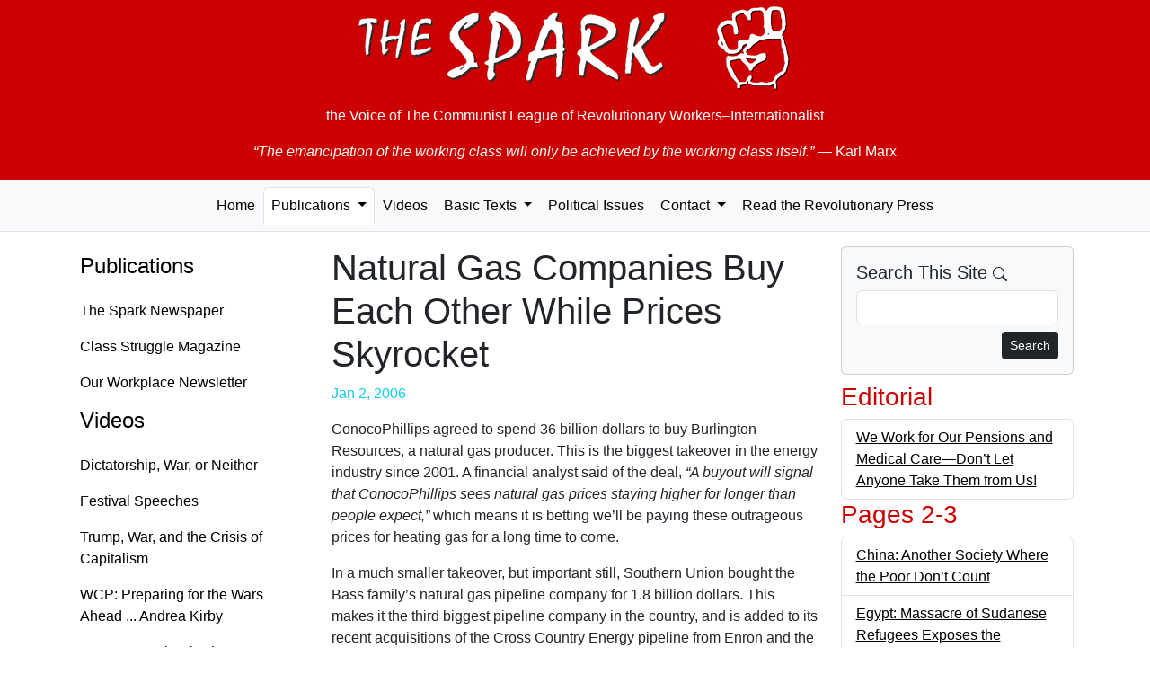

--- FILE ---
content_type: text/html; charset=UTF-8
request_url: https://the-spark.net/np765803.html
body_size: 3900
content:
<!doctype html>
<html lang="en">
<head>
  <meta charset="utf-8">
  <meta name="viewport" content="width=device-width, initial-scale=1">
  <link rel="icon" href="./favicon.ico">
    <meta name="og:locale" content="en_US">
  <meta name="author" content="The Spark">
  <meta name="og:site_name" content="The Spark">
  <meta name="og:article:author" content="The Spark">
    <meta name="robots" content="index,follow">
  <title>Natural Gas Companies Buy Each Other While Prices Skyrocket — The Spark #765</title>
  <meta name="description" content="ConocoPhillips agreed to spend 36 billion dollars to buy Burlington Resources, a natural gas producer. This is the biggest takeover in the energy industry since 2001. A financial analyst said of the deal, “A buyout will signal that ConocoPhillips sees natural gas prices staying higher for longer than people expect,” which means it is betting we’ll be paying these outrageous prices for heating gas for a long time to come.">
  <meta property="og:title" content="Natural Gas Companies Buy Each Other While Prices Skyrocket — The Spark #765">
  <meta property="og:description" content="ConocoPhillips agreed to spend 36 billion dollars to buy Burlington Resources, a natural gas producer. This is the biggest takeover in the energy industry since 2001. A financial analyst said of the deal, “A buyout will signal that ConocoPhillips sees natural gas prices staying higher for longer than people expect,” which means it is betting we’ll be paying these outrageous prices for heating gas for a long time to come.">
  <link href="https://cdn.jsdelivr.net/npm/bootstrap@5.3.8/dist/css/bootstrap.min.css"
    rel="stylesheet"
    integrity="sha384-sRIl4kxILFvY47J16cr9ZwB07vP4J8+LH7qKQnuqkuIAvNWLzeN8tE5YBujZqJLB"
    crossorigin="anonymous">

  <link href="css/the-spark.css" rel="stylesheet">
</head>

<body>
  <div class="container-fluid jumbotron d-print-none">
    <p><a href="/index.html" class="fw-bold"><img class="img-fluid mx-auto d-block" src="images/the-spark.png" alt="The Spark"></a></p>
    <p class="lead text-center">the Voice of <br class="d-md-none" />The Communist League of Revolutionary Workers–Internationalist</p>
    <blockquote class="blockquote">
      <p class="text-center"><em>&ldquo;The emancipation of the working class will only be achieved by the working class itself.&rdquo;</em> <br class="d-md-none" />&mdash; Karl Marx</p>
    </blockquote>
  </div>
  <nav class="navbar navbar-expand-lg navbar-light bg-light nav-tabs nav-fill mb-3">
    <button class="navbar-toggler" data-bs-toggle="collapse" data-bs-target="#navbarSupportedContent">
      <span class="navbar-toggler-icon float-end"></span>
    </button>
    <div class="collapse navbar-collapse" id="navbarSupportedContent">
      <ul class="nav navbar-nav mx-auto" id="navbar-ul">
        <li class="nav-item">
          <a class="nav-link" href="index.html">Home</a>
        </li>

        <li class="nav-item dropdown">
          <a href="paper.html" class="nav-link dropdown-toggle active" data-bs-toggle="dropdown" data-bs-toggle="dropdown" role="button" aria-haspopup="true" aria-expanded="false">Publications <span class="caret"></span></a>
          <ul class="dropdown-menu">
            <li class="dropdown-item"><a class="nav-link" href="paper.html">The Spark Newspaper</a></li>
            <li class="dropdown-item"><a class="nav-link" href="magazine.html">Class Struggle Magazine</a></li>
            <li class="dropdown-item"><a class="nav-link" href="factory.html">Our Workplace Newsletter</a></li>
            <li role="separator" class="dropdown-divider"></li>
            <li class="dropdown-item"><a class="nav-link" href="subs.html" title="Subscription Information">Subscriptions</a></li>
            <li class="dropdown-item"><a class="nav-link" href="feeds.xml" title="RSS Feed">RSS Feed</a></li>
          </ul>
        </li>

        <li class="nav-item">
          <a class="nav-link" href="video.html">Videos</a>
        </li>

        <li class="nav-item dropdown">
          <a href="basic.html" class="nav-link dropdown-toggle" data-bs-toggle="dropdown" role="button" aria-haspopup="true" aria-expanded="false">Basic Texts <span class="caret"></span></a>
          <ul class="dropdown-menu">
            <li class="dropdown-item"><a class="nav-link" href="where.html">Where We Stand</a></li>
            <li class="dropdown-item"><a class="nav-link" href="founding.html">Founding Statement</a></li>
            <li role="separator" class="dropdown-divider"></li>
            <li class="dropdown-item"><a class="nav-link" href="basic.html">... All Texts</a></li>
          </ul>
        </li>

        <li class="nav-item"><a class="nav-link" href="texts.html" title="Political Issues">Political Issues</a></li>

        <li class="nav-item dropdown">
          <a href="mail.html" class="nav-link dropdown-toggle" data-bs-toggle="dropdown" role="button" aria-haspopup="true" aria-expanded="false">Contact <span class="caret"></span></a>
          <ul class="dropdown-menu">
            <li class="dropdown-item"><a class="nav-link" href="mailto:TheSpark@gmx.net" title="e-mail">by e-mail</a></li>
            <li class="dropdown-item"><a class="nav-link" href="mail.html" title="Postal mail addresses">by postal mail</a></li>
            <li role="separator" class="dropdown-divider"></li>
            <li class="dropdown-item"><a class="nav-link" href="subs.html" title="Subscription Information">Subscriptions</a></li>
          </ul>
        </li>

        <li class="nav-item">
          <a class="nav-link" href="links.html"
                              title="Revolutionary Publications from Other Countries">Read the Revolutionary Press</a>
        </li>
      </ul>
    </div>
  </nav>

  <div class="container">
    <div class="row">
      <nav class="nav d-none d-lg-block col-md-3 flex-column">
        <h4><a class="nav-link" href="paper.html">Publications</a></h4>
        <ul class="nav flex-column">
          <li><a class="nav-link" href="paper.html">The Spark Newspaper</a></li>
          <li><a class="nav-link" href="magazine.html">Class Struggle Magazine</a></li>
          <li><a class="nav-link" href="factory.html">Our Workplace Newsletter</a></li>
        </ul>

        <h4><a class="nav-link" href="video.html">Videos</a></h4>
        <ul class="nav flex-column">
          <li><a class="nav-link" href="2025-09-07.html">Dictatorship, War, or Neither</a></li>
          <li><a class="nav-link" href="2025-08-10.html">Festival Speeches</a></li>
          <li><a class="nav-link" href="2025-06-29.html">Trump, War, and the Crisis of Capitalism</a></li>
          <li><a class="nav-link" href="https://workingclassfight.com/blog/andrea-kirby-speech-at-wcp-convention-2023/">WCP: Preparing for the Wars Ahead ... Andrea Kirby</a></li>
          <li><a class="nav-link" href="https://workingclassfight.com/blog/kathy-goodwin-speech-at-wcp-convention-2023/">WCP: Preparing for the Wars Ahead ... Kathy Goodwin</a></li>
        </ul>

        <h4><a class="nav-link" aria-current="page" href="basic.html">Basic Texts</a></h4>
        <ul class="nav flex-column">
          <li><a class="nav-link" href="where.html">Where We Stand</a></li>
          <li><a class="nav-link" href="founding.html">Founding Statement</a></li>
          <li><a class="nav-link" href="basic.html">... All Texts</a></li>
        </ul>

        <h4><a class="nav-link" href="texts.html">Political Issues</a></h4>

        <h4><a class="nav-link" href="mail.html">Contact</a></h4>
        <ul class="nav flex-column">
          <li><a class="nav-link" href="mailto:TheSpark@gmx.net" title="e-mail">by e-mail</a></li>
          <li><a class="nav-link" href="mail.html" title="Postal mail addresses">by postal mail</a></li>
          <li><a class="nav-link" href="subs.html" title="Subscription Information">Subscriptions</a></li>
        </ul>

        <h4><a class="nav-link" href="links.html" title="Revolutionary Publications from Other Countries">Read the Revolutionary Press</a></h4>
      </nav>

      <!-- Begin page content -->
      <div class="col-md-12 col-lg-6">
        <h1>Natural Gas Companies Buy Each Other While Prices Skyrocket</h1>

    <p class="date well well-sm text-right text-info">Jan  2, 2006</p>

    <p>ConocoPhillips agreed to spend 36 billion dollars to buy Burlington Resources, a natural gas producer. This is the biggest takeover in the energy industry since 2001. A financial analyst said of the deal, <em>“A buyout will signal that ConocoPhillips sees natural gas prices staying higher for longer than people expect,”</em> which means it is betting we’ll be paying these outrageous prices for heating gas for a long time to come.</p><p>In a much smaller takeover, but important still, Southern Union bought the Bass family’s natural gas pipeline company for 1.8 billion dollars. This makes it the third biggest pipeline company in the country, and is added to its recent acquisitions of the Cross Country Energy pipeline from Enron and the CMS Panhandle Companies. Not surprisingly, the price of Southern Union stock has increased by more than 45% in the last two years.</p><p>Instead of putting their billions into quickly bringing more natural gas to the consumer, the giant energy companies use that money to buy up other companies, increasing their monopoly control still more, and furthering their ability to raise the price of gas.</p><p>That’s the rules of the capitalist game.</p>      </div>

      <div class="col-lg-3 d-print-none">
        <div class="card bg-light mb-2">
          <div class="card-body">
            <h5 class="card-title">Search This Site
              <svg xmlns="http://www.w3.org/2000/svg" width="16" height="16" fill="currentColor" class="bi bi-search" viewBox="0 0 16 16">
                <path d="M11.742 10.344a6.5 6.5 0 1 0-1.397 1.398h-.001c.03.04.062.078.098.115l3.85 3.85a1 1 0 0 0 1.415-1.414l-3.85-3.85a1.007 1.007 0 0 0-.115-.1zM12 6.5a5.5 5.5 0 1 1-11 0 5.5 5.5 0 0 1 11 0z"/>
              </svg>
            </h5>
            <form role="form" action="search.html" name="searchform" class="search" method="get">
              <div class="form-group mb-2">
                <input id="search" name="q" maxlength="225" type="search" class="form-control">
              </div>
              <button type="submit" class="btn btn-default btn-sm btn-dark float-end">
                Search
              </button>
            </form>
          </div>
        </div>

              <h3>Editorial</h3>
        <ul class="list-unstyled list-group">          <li class="list-group-item clearfix"><a href="np765101.html" title="We Work for Our Pensions and Medical Care—Don’t Let Anyone Take Them from Us!">We Work for Our Pensions and Medical Care—Don’t Let Anyone Take Them from Us!</a></li>
        </ul>      <h3>Pages 2-3</h3>
        <ul class="list-unstyled list-group">          <li class="list-group-item clearfix"><a href="np765201.html" title="China: Another Society Where the Poor Don’t Count">China: Another Society Where the Poor Don’t Count</a></li>
          <li class="list-group-item clearfix"><a href="np765202.html" title="Egypt: Massacre of Sudanese Refugees Exposes the Hypocrisy of the U.N.">Egypt: Massacre of Sudanese Refugees Exposes the Hypocrisy of the U.N.</a></li>
          <li class="list-group-item clearfix"><a href="np765203.html" title="U.S. Troops in Iraq—Coming or Going?">U.S. Troops in Iraq—Coming or Going?</a></li>
          <li class="list-group-item clearfix"><a href="np765204.html" title="Who Is the “Justice” Department Investigating?">Who Is the “Justice” Department Investigating?</a></li>
          <li class="list-group-item clearfix"><a href="np765205.html" title="Iraqi Elections: A Step toward Democracy?">Iraqi Elections: A Step toward Democracy?</a></li>
        </ul>      <h3>Pages 4-5</h3>
        <ul class="list-unstyled list-group">          <li class="list-group-item clearfix"><a href="np765401.html" title="Bust Up This Partnership That Works against the Workers">Bust Up This Partnership That Works against the Workers</a></li>
          <li class="list-group-item clearfix"><a href="np765402.html" title="Ford Contract Vote: It’s Up to Workers to Control Their Own Union">Ford Contract Vote: It’s Up to Workers to Control Their Own Union</a></li>
          <li class="list-group-item clearfix"><a href="np765403.html" title="Concessions at Ford: A Rotten Deal">Concessions at Ford: A Rotten Deal</a></li>
        </ul>      <h3>Pages 6-7</h3>
        <ul class="list-unstyled list-group">          <li class="list-group-item clearfix"><a href="np765601.html" title="California Executes Tookie Williams as the World Watches in Disgust">California Executes Tookie Williams as the World Watches in Disgust</a></li>
          <li class="list-group-item clearfix"><a href="np765602.html" title="Another Blues for New Orleans">Another Blues for New Orleans</a></li>
          <li class="list-group-item clearfix"><a href="np765603.html" title="Two New Years—One for the Rich and One for the Poor">Two New Years—One for the Rich and One for the Poor</a></li>
          <li class="list-group-item clearfix"><a href="np765604.html" title="Medicare Part D—No Rush to Enroll">Medicare Part D—No Rush to Enroll</a></li>
          <li class="list-group-item clearfix"><a href="np765605.html" title="Detroit: A Spit Shine for the Super Bowl, but Not Even a Kleenex for Residents">Detroit: A Spit Shine for the Super Bowl, but Not Even a Kleenex for Residents</a></li>
          <li class="list-group-item clearfix"><a href="np765606.html" title="Different Standards for Different Folks">Different Standards for Different Folks</a></li>
        </ul>      <h3>Page 8</h3>
        <ul class="list-unstyled list-group">          <li class="list-group-item clearfix"><a href="np765801.html" title="Heating Gas: Suit Says Oil Companies Hold Back Supplies to Drive Up Price">Heating Gas: Suit Says Oil Companies Hold Back Supplies to Drive Up Price</a></li>
          <li class="list-group-item clearfix"><a href="np765802.html" title="Chicago: The “City That Works”—For a Few">Chicago: The “City That Works”—For a Few</a></li>
          <li class="list-group-item clearfix"><a href="np765803.html" title="Natural Gas Companies Buy Each Other While Prices Skyrocket">Natural Gas Companies Buy Each Other While Prices Skyrocket</a></li>
          <li class="list-group-item clearfix"><a href="np765804.html" title="Philip Anschutz: Helping a Billionaire to Crusade for Reactionary Views">Philip Anschutz: Helping a Billionaire to Crusade for Reactionary Views</a></li>
        </ul>
      </div>
    </div>
  </div>

  <footer class="footer d-print-none">
    <div class="container">
      <p class="text-muted">This entire website is copyrighted by The Spark. You may freely re-print any part of this website that does not indicate otherwise, so long as full credit is given to The Spark, P.O. Box 11019, Baltimore, Maryland 21212.</p>
    </div>
  </footer>

  <!-- Bootstrap core JavaScript
  ================================================== -->
  <!-- Placed at the end of the document so the pages load faster -->
  <script src="https://cdn.jsdelivr.net/npm/bootstrap@5.3.8/dist/js/bootstrap.bundle.min.js"
    integrity="sha384-FKyoEForCGlyvwx9Hj09JcYn3nv7wiPVlz7YYwJrWVcXK/BmnVDxM+D2scQbITxI"
    crossorigin="anonymous"></script>
</body>
</html>
